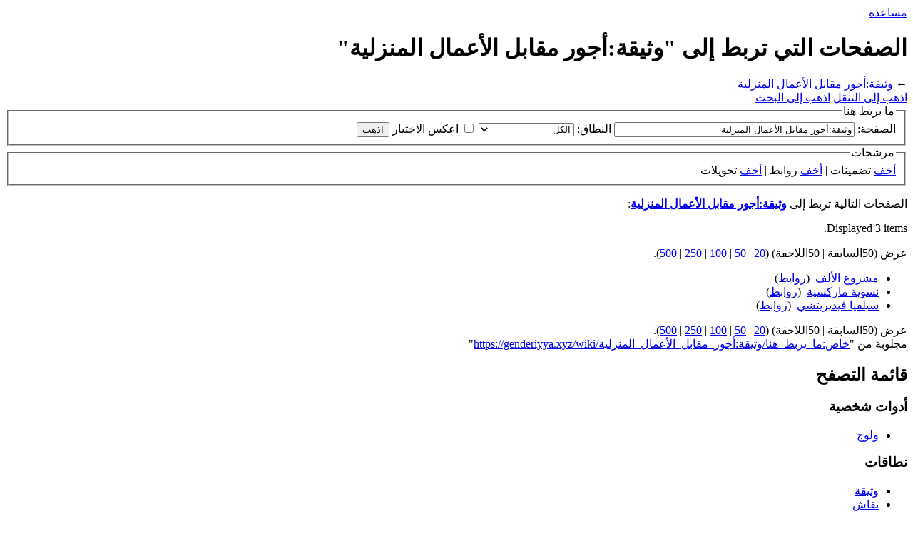

--- FILE ---
content_type: text/html; charset=UTF-8
request_url: https://genderiyya.xyz/wiki/%D8%AE%D8%A7%D8%B5:%D9%85%D8%A7_%D9%8A%D8%B1%D8%A8%D8%B7_%D9%87%D9%86%D8%A7/%D9%88%D8%AB%D9%8A%D9%82%D8%A9:%D8%A3%D8%AC%D9%88%D8%B1_%D9%85%D9%82%D8%A7%D8%A8%D9%84_%D8%A7%D9%84%D8%A3%D8%B9%D9%85%D8%A7%D9%84_%D8%A7%D9%84%D9%85%D9%86%D8%B2%D9%84%D9%8A%D8%A9
body_size: 10964
content:

<!DOCTYPE html>
<html class="client-nojs" lang="ar" dir="rtl" version="XHTML+RDFa 1.0">
<head>
<meta charset="UTF-8"/>
<title>الصفحات التي تربط إلى "وثيقة:أجور مقابل الأعمال المنزلية" - ويكي الجندر</title>
<script>document.documentElement.className="client-js";RLCONF={"wgBreakFrames":!1,"wgSeparatorTransformTable":[".\t,","٫\t٬"],"wgDigitTransformTable":["0\t1\t2\t3\t4\t5\t6\t7\t8\t9","٠\t١\t٢\t٣\t٤\t٥\t٦\t٧\t٨\t٩"],"wgDefaultDateFormat":"dmy","wgMonthNames":["","يناير","فبراير","مارس","أبريل","مايو","يونيو","يوليو","أغسطس","سبتمبر","أكتوبر","نوفمبر","ديسمبر"],"wgRequestId":"d98ca801d5598d063a56891a","wgCSPNonce":!1,"wgCanonicalNamespace":"Special","wgCanonicalSpecialPageName":"Whatlinkshere","wgNamespaceNumber":-1,"wgPageName":"خاص:ما_يربط_هنا/وثيقة:أجور_مقابل_الأعمال_المنزلية","wgTitle":"ما يربط هنا/وثيقة:أجور مقابل الأعمال المنزلية","wgCurRevisionId":0,"wgRevisionId":0,"wgArticleId":0,"wgIsArticle":!1,"wgIsRedirect":!1,"wgAction":"view","wgUserName":null,"wgUserGroups":["*"],"wgCategories":[],"wgPageContentLanguage":"ar",
"wgPageContentModel":"wikitext","wgRelevantPageName":"وثيقة:أجور_مقابل_الأعمال_المنزلية","wgRelevantArticleId":3164,"wgIsProbablyEditable":!1,"wgRelevantPageIsProbablyEditable":!1,"wgPageFormsTargetName":null,"wgPageFormsAutocompleteValues":[],"wgPageFormsAutocompleteOnAllChars":!1,"wgPageFormsFieldProperties":[],"wgPageFormsCargoFields":[],"wgPageFormsDependentFields":[],"wgPageFormsCalendarValues":[],"wgPageFormsCalendarParams":[],"wgPageFormsCalendarHTML":null,"wgPageFormsGridValues":[],"wgPageFormsGridParams":[],"wgPageFormsContLangYes":null,"wgPageFormsContLangNo":null,"wgPageFormsContLangMonths":[],"wgPageFormsHeightForMinimizingInstances":800,"wgPageFormsShowOnSelect":[],"wgPageFormsScriptPath":"/mw/extensions/PageForms","edgValues":null,"wgPageFormsEDSettings":null,"wgAmericanDates":!1,"wgVisualEditor":{"pageLanguageCode":"ar","pageLanguageDir":"rtl","pageVariantFallbacks":"ar"},"wgMFDisplayWikibaseDescriptions":{"search":!1,"nearby":
!1,"watchlist":!1,"tagline":!1},"wgEditSubmitButtonLabelPublish":!1};RLSTATE={"site.styles":"ready","noscript":"ready","user.styles":"ready","user":"ready","user.options":"loading","mediawiki.helplink":"ready","skins.vector.styles.legacy":"ready","ext.smw.style":"ready","ext.smw.tooltip.styles":"ready","ext.smw.special.styles":"ready","ext.visualEditor.desktopArticleTarget.noscript":"ready"};RLPAGEMODULES=["site","mediawiki.page.startup","mediawiki.page.ready","skins.vector.legacy.js","ext.gadget.DotsSyntaxHighlighter","ext.visualEditor.desktopArticleTarget.init","ext.visualEditor.targetLoader"];</script>
<script>(RLQ=window.RLQ||[]).push(function(){mw.loader.implement("user.options@1hzgi",function($,jQuery,require,module){/*@nomin*/mw.user.tokens.set({"patrolToken":"+\\","watchToken":"+\\","csrfToken":"+\\"});mw.user.options.set({"variant":"ar"});
});});</script>
<link rel="stylesheet" href="/mw/load.php?lang=ar&amp;modules=ext.smw.special.styles%7Cext.smw.style%7Cext.smw.tooltip.styles&amp;only=styles&amp;skin=vector"/>
<link rel="stylesheet" href="/mw/load.php?lang=ar&amp;modules=ext.visualEditor.desktopArticleTarget.noscript%7Cmediawiki.helplink%7Cskins.vector.styles.legacy&amp;only=styles&amp;skin=vector"/>
<script async="" src="/mw/load.php?lang=ar&amp;modules=startup&amp;only=scripts&amp;raw=1&amp;skin=vector"></script>
<meta name="ResourceLoaderDynamicStyles" content=""/>
<link rel="stylesheet" href="/mw/load.php?lang=ar&amp;modules=site.styles&amp;only=styles&amp;skin=vector"/>
<meta name="generator" content="MediaWiki 1.35.5"/>
<meta name="referrer" content="origin-when-crossorigin"/>
<meta name="robots" content="noindex,nofollow"/>
<link rel="shortcut icon" href="/favicon.ico"/>
<link rel="search" type="application/opensearchdescription+xml" href="/mw/opensearch_desc.php" title="ويكي الجندر (ar)"/>
<link rel="EditURI" type="application/rsd+xml" href="https://genderiyya.xyz/mw/api.php?action=rsd"/>
<link rel="license" href="/wiki/%D9%85%D8%B4%D8%B1%D9%88%D8%B9:%D8%B9%D9%86"/>
<link rel="alternate" type="application/atom+xml" title="تلقيمة أتوم ويكي الجندر" href="/mw/index.php?title=%D8%AE%D8%A7%D8%B5:%D8%A3%D8%AD%D8%AF%D8%AB_%D8%A7%D9%84%D8%AA%D8%BA%D9%8A%D9%8A%D8%B1%D8%A7%D8%AA&amp;feed=atom"/>
<!--[if lt IE 9]><script src="/mw/resources/lib/html5shiv/html5shiv.js"></script><![endif]-->
</head>
<body class="mediawiki rtl sitedir-rtl mw-hide-empty-elt ns--1 ns-special mw-special-Whatlinkshere page-خاص_ما_يربط_هنا_وثيقة_أجور_مقابل_الأعمال_المنزلية rootpage-خاص_ما_يربط_هنا_وثيقة_أجور_مقابل_الأعمال_المنزلية skin-vector action-view skin-vector-legacy minerva--history-page-action-enabled">
<div id="mw-page-base" class="noprint"></div>
<div id="mw-head-base" class="noprint"></div>
<div id="content" class="mw-body" role="main">
	<a id="top"></a>
	<div id="siteNotice" class="mw-body-content"></div>
	<div class="mw-indicators mw-body-content">
	<div id="mw-indicator-mw-helplink" class="mw-indicator"><a href="https://www.mediawiki.org/wiki/Special:MyLanguage/Help:What_links_here" target="_blank" class="mw-helplink">مساعدة</a></div>
	</div>
	<h1 id="firstHeading" class="firstHeading" lang="ar">الصفحات التي تربط إلى "وثيقة:أجور مقابل الأعمال المنزلية"</h1>
	<div id="bodyContent" class="mw-body-content">
		
		<div id="contentSub">← <a href="/wiki/%D9%88%D8%AB%D9%8A%D9%82%D8%A9:%D8%A3%D8%AC%D9%88%D8%B1_%D9%85%D9%82%D8%A7%D8%A8%D9%84_%D8%A7%D9%84%D8%A3%D8%B9%D9%85%D8%A7%D9%84_%D8%A7%D9%84%D9%85%D9%86%D8%B2%D9%84%D9%8A%D8%A9" title="وثيقة:أجور مقابل الأعمال المنزلية">وثيقة:أجور مقابل الأعمال المنزلية</a></div>
		<div id="contentSub2"></div>
		
		<div id="jump-to-nav"></div>
		<a class="mw-jump-link" href="#mw-head">اذهب إلى التنقل</a>
		<a class="mw-jump-link" href="#searchInput">اذهب إلى البحث</a>
		<div id="mw-content-text"><form action="/mw/index.php"><input type="hidden" value="خاص:ما يربط هنا" name="title"/><fieldset>
<legend>ما يربط هنا</legend>
<label for="mw-whatlinkshere-target" class="mw-searchInput">الصفحة:</label> <input name="target" size="40" value="وثيقة:أجور مقابل الأعمال المنزلية" id="mw-whatlinkshere-target" class="mw-searchInput" /> <label for="namespace">النطاق:</label> <select class="namespaceselector" id="namespace" name="namespace">
<option value="" selected="">الكل</option>
<option value="0">(رئيسي)</option>
<option value="1">نقاش</option>
<option value="2">مستخدم</option>
<option value="3">نقاش المستخدم</option>
<option value="4">مشروع</option>
<option value="5">نقاش مشروع</option>
<option value="6">ملف</option>
<option value="7">نقاش الملف</option>
<option value="8">ميدياويكي</option>
<option value="9">نقاش ميدياويكي</option>
<option value="10">قالب</option>
<option value="11">نقاش القالب</option>
<option value="12">مساعدة</option>
<option value="13">نقاش المساعدة</option>
<option value="14">تصنيف</option>
<option value="15">نقاش التصنيف</option>
<option value="102">خصيصة</option>
<option value="103">نقاش الخصيصة</option>
<option value="106">استمارة</option>
<option value="107">نقاش الاستمارة</option>
<option value="108">مفهوم</option>
<option value="109">نقاش المفهوم</option>
<option value="112">smw/schema</option>
<option value="113">smw/schema talk</option>
<option value="114">Rule</option>
<option value="115">Rule talk</option>
<option value="142">محضر</option>
<option value="143">نقاش محضر</option>
<option value="148">وثيقة</option>
<option value="149">نقاش وثيقة</option>
<option value="150">ترجمة</option>
<option value="151">نقاش ترجمة</option>
<option value="2300">إضافة</option>
<option value="2301">نقاش الإضافة</option>
<option value="2302">تعريف الإضافة</option>
<option value="2303">نقاش تعريف الإضافة</option>
<option value="2600">موضوع</option>
</select> <input name="invert" type="checkbox" value="1" id="nsinvert" title="فعِّل هذا الخيار لإخفاء الروابط من الصفحات في النطاق المختار." /> <label for="nsinvert" title="فعِّل هذا الخيار لإخفاء الروابط من الصفحات في النطاق المختار.">اعكس الاختيار</label> <input type="submit" value="اذهب"/></fieldset></form>
<fieldset>
<legend>مرشحات</legend>
<a href="/mw/index.php?title=%D8%AE%D8%A7%D8%B5:%D9%85%D8%A7_%D9%8A%D8%B1%D8%A8%D8%B7_%D9%87%D9%86%D8%A7/%D9%88%D8%AB%D9%8A%D9%82%D8%A9:%D8%A3%D8%AC%D9%88%D8%B1_%D9%85%D9%82%D8%A7%D8%A8%D9%84_%D8%A7%D9%84%D8%A3%D8%B9%D9%85%D8%A7%D9%84_%D8%A7%D9%84%D9%85%D9%86%D8%B2%D9%84%D9%8A%D8%A9&amp;hidetrans=1" title="خاص:ما يربط هنا/وثيقة:أجور مقابل الأعمال المنزلية">أخف</a> تضمينات | <a href="/mw/index.php?title=%D8%AE%D8%A7%D8%B5:%D9%85%D8%A7_%D9%8A%D8%B1%D8%A8%D8%B7_%D9%87%D9%86%D8%A7/%D9%88%D8%AB%D9%8A%D9%82%D8%A9:%D8%A3%D8%AC%D9%88%D8%B1_%D9%85%D9%82%D8%A7%D8%A8%D9%84_%D8%A7%D9%84%D8%A3%D8%B9%D9%85%D8%A7%D9%84_%D8%A7%D9%84%D9%85%D9%86%D8%B2%D9%84%D9%8A%D8%A9&amp;hidelinks=1" title="خاص:ما يربط هنا/وثيقة:أجور مقابل الأعمال المنزلية">أخف</a> روابط | <a href="/mw/index.php?title=%D8%AE%D8%A7%D8%B5:%D9%85%D8%A7_%D9%8A%D8%B1%D8%A8%D8%B7_%D9%87%D9%86%D8%A7/%D9%88%D8%AB%D9%8A%D9%82%D8%A9:%D8%A3%D8%AC%D9%88%D8%B1_%D9%85%D9%82%D8%A7%D8%A8%D9%84_%D8%A7%D9%84%D8%A3%D8%B9%D9%85%D8%A7%D9%84_%D8%A7%D9%84%D9%85%D9%86%D8%B2%D9%84%D9%8A%D8%A9&amp;hideredirs=1" title="خاص:ما يربط هنا/وثيقة:أجور مقابل الأعمال المنزلية">أخف</a> تحويلات
</fieldset>
<p>الصفحات التالية تربط إلى <b><a href="/wiki/%D9%88%D8%AB%D9%8A%D9%82%D8%A9:%D8%A3%D8%AC%D9%88%D8%B1_%D9%85%D9%82%D8%A7%D8%A8%D9%84_%D8%A7%D9%84%D8%A3%D8%B9%D9%85%D8%A7%D9%84_%D8%A7%D9%84%D9%85%D9%86%D8%B2%D9%84%D9%8A%D8%A9" title="وثيقة:أجور مقابل الأعمال المنزلية">وثيقة:أجور مقابل الأعمال المنزلية</a></b>:
</p><p>Displayed 3 items.
</p>عرض (50السابقة  |  50اللاحقة) (<a href="/mw/index.php?title=%D8%AE%D8%A7%D8%B5:%D9%85%D8%A7_%D9%8A%D8%B1%D8%A8%D8%B7_%D9%87%D9%86%D8%A7/%D9%88%D8%AB%D9%8A%D9%82%D8%A9:%D8%A3%D8%AC%D9%88%D8%B1_%D9%85%D9%82%D8%A7%D8%A8%D9%84_%D8%A7%D9%84%D8%A3%D8%B9%D9%85%D8%A7%D9%84_%D8%A7%D9%84%D9%85%D9%86%D8%B2%D9%84%D9%8A%D8%A9&amp;limit=20" title="خاص:ما يربط هنا/وثيقة:أجور مقابل الأعمال المنزلية">20</a> | <a href="/mw/index.php?title=%D8%AE%D8%A7%D8%B5:%D9%85%D8%A7_%D9%8A%D8%B1%D8%A8%D8%B7_%D9%87%D9%86%D8%A7/%D9%88%D8%AB%D9%8A%D9%82%D8%A9:%D8%A3%D8%AC%D9%88%D8%B1_%D9%85%D9%82%D8%A7%D8%A8%D9%84_%D8%A7%D9%84%D8%A3%D8%B9%D9%85%D8%A7%D9%84_%D8%A7%D9%84%D9%85%D9%86%D8%B2%D9%84%D9%8A%D8%A9&amp;limit=50" title="خاص:ما يربط هنا/وثيقة:أجور مقابل الأعمال المنزلية">50</a> | <a href="/mw/index.php?title=%D8%AE%D8%A7%D8%B5:%D9%85%D8%A7_%D9%8A%D8%B1%D8%A8%D8%B7_%D9%87%D9%86%D8%A7/%D9%88%D8%AB%D9%8A%D9%82%D8%A9:%D8%A3%D8%AC%D9%88%D8%B1_%D9%85%D9%82%D8%A7%D8%A8%D9%84_%D8%A7%D9%84%D8%A3%D8%B9%D9%85%D8%A7%D9%84_%D8%A7%D9%84%D9%85%D9%86%D8%B2%D9%84%D9%8A%D8%A9&amp;limit=100" title="خاص:ما يربط هنا/وثيقة:أجور مقابل الأعمال المنزلية">100</a> | <a href="/mw/index.php?title=%D8%AE%D8%A7%D8%B5:%D9%85%D8%A7_%D9%8A%D8%B1%D8%A8%D8%B7_%D9%87%D9%86%D8%A7/%D9%88%D8%AB%D9%8A%D9%82%D8%A9:%D8%A3%D8%AC%D9%88%D8%B1_%D9%85%D9%82%D8%A7%D8%A8%D9%84_%D8%A7%D9%84%D8%A3%D8%B9%D9%85%D8%A7%D9%84_%D8%A7%D9%84%D9%85%D9%86%D8%B2%D9%84%D9%8A%D8%A9&amp;limit=250" title="خاص:ما يربط هنا/وثيقة:أجور مقابل الأعمال المنزلية">250</a> | <a href="/mw/index.php?title=%D8%AE%D8%A7%D8%B5:%D9%85%D8%A7_%D9%8A%D8%B1%D8%A8%D8%B7_%D9%87%D9%86%D8%A7/%D9%88%D8%AB%D9%8A%D9%82%D8%A9:%D8%A3%D8%AC%D9%88%D8%B1_%D9%85%D9%82%D8%A7%D8%A8%D9%84_%D8%A7%D9%84%D8%A3%D8%B9%D9%85%D8%A7%D9%84_%D8%A7%D9%84%D9%85%D9%86%D8%B2%D9%84%D9%8A%D8%A9&amp;limit=500" title="خاص:ما يربط هنا/وثيقة:أجور مقابل الأعمال المنزلية">500</a>).<ul id="mw-whatlinkshere-list"><li><a href="/wiki/%D9%85%D8%B4%D8%B1%D9%88%D8%B9_%D8%A7%D9%84%D8%A3%D9%84%D9%81" title="مشروع الألف">مشروع الألف</a>  ‏ <span class="mw-whatlinkshere-tools">(<a href="/mw/index.php?title=%D8%AE%D8%A7%D8%B5:%D9%85%D8%A7_%D9%8A%D8%B1%D8%A8%D8%B7_%D9%87%D9%86%D8%A7&amp;target=%D9%85%D8%B4%D8%B1%D9%88%D8%B9+%D8%A7%D9%84%D8%A3%D9%84%D9%81" title="خاص:ما يربط هنا">روابط</a>)</span></li>
<li><a href="/wiki/%D9%86%D8%B3%D9%88%D9%8A%D8%A9_%D9%85%D8%A7%D8%B1%D9%83%D8%B3%D9%8A%D8%A9" title="نسوية ماركسية">نسوية ماركسية</a>  ‏ <span class="mw-whatlinkshere-tools">(<a href="/mw/index.php?title=%D8%AE%D8%A7%D8%B5:%D9%85%D8%A7_%D9%8A%D8%B1%D8%A8%D8%B7_%D9%87%D9%86%D8%A7&amp;target=%D9%86%D8%B3%D9%88%D9%8A%D8%A9+%D9%85%D8%A7%D8%B1%D9%83%D8%B3%D9%8A%D8%A9" title="خاص:ما يربط هنا">روابط</a>)</span></li>
<li><a href="/wiki/%D8%B3%D9%8A%D9%84%D9%81%D9%8A%D8%A7_%D9%81%D9%8A%D8%AF%D9%8A%D8%B1%D9%8A%D8%AA%D8%B4%D9%8A" title="سيلفيا فيديريتشي">سيلفيا فيديريتشي</a>  ‏ <span class="mw-whatlinkshere-tools">(<a href="/mw/index.php?title=%D8%AE%D8%A7%D8%B5:%D9%85%D8%A7_%D9%8A%D8%B1%D8%A8%D8%B7_%D9%87%D9%86%D8%A7&amp;target=%D8%B3%D9%8A%D9%84%D9%81%D9%8A%D8%A7+%D9%81%D9%8A%D8%AF%D9%8A%D8%B1%D9%8A%D8%AA%D8%B4%D9%8A" title="خاص:ما يربط هنا">روابط</a>)</span></li>
</ul>عرض (50السابقة  |  50اللاحقة) (<a href="/mw/index.php?title=%D8%AE%D8%A7%D8%B5:%D9%85%D8%A7_%D9%8A%D8%B1%D8%A8%D8%B7_%D9%87%D9%86%D8%A7/%D9%88%D8%AB%D9%8A%D9%82%D8%A9:%D8%A3%D8%AC%D9%88%D8%B1_%D9%85%D9%82%D8%A7%D8%A8%D9%84_%D8%A7%D9%84%D8%A3%D8%B9%D9%85%D8%A7%D9%84_%D8%A7%D9%84%D9%85%D9%86%D8%B2%D9%84%D9%8A%D8%A9&amp;limit=20" title="خاص:ما يربط هنا/وثيقة:أجور مقابل الأعمال المنزلية">20</a> | <a href="/mw/index.php?title=%D8%AE%D8%A7%D8%B5:%D9%85%D8%A7_%D9%8A%D8%B1%D8%A8%D8%B7_%D9%87%D9%86%D8%A7/%D9%88%D8%AB%D9%8A%D9%82%D8%A9:%D8%A3%D8%AC%D9%88%D8%B1_%D9%85%D9%82%D8%A7%D8%A8%D9%84_%D8%A7%D9%84%D8%A3%D8%B9%D9%85%D8%A7%D9%84_%D8%A7%D9%84%D9%85%D9%86%D8%B2%D9%84%D9%8A%D8%A9&amp;limit=50" title="خاص:ما يربط هنا/وثيقة:أجور مقابل الأعمال المنزلية">50</a> | <a href="/mw/index.php?title=%D8%AE%D8%A7%D8%B5:%D9%85%D8%A7_%D9%8A%D8%B1%D8%A8%D8%B7_%D9%87%D9%86%D8%A7/%D9%88%D8%AB%D9%8A%D9%82%D8%A9:%D8%A3%D8%AC%D9%88%D8%B1_%D9%85%D9%82%D8%A7%D8%A8%D9%84_%D8%A7%D9%84%D8%A3%D8%B9%D9%85%D8%A7%D9%84_%D8%A7%D9%84%D9%85%D9%86%D8%B2%D9%84%D9%8A%D8%A9&amp;limit=100" title="خاص:ما يربط هنا/وثيقة:أجور مقابل الأعمال المنزلية">100</a> | <a href="/mw/index.php?title=%D8%AE%D8%A7%D8%B5:%D9%85%D8%A7_%D9%8A%D8%B1%D8%A8%D8%B7_%D9%87%D9%86%D8%A7/%D9%88%D8%AB%D9%8A%D9%82%D8%A9:%D8%A3%D8%AC%D9%88%D8%B1_%D9%85%D9%82%D8%A7%D8%A8%D9%84_%D8%A7%D9%84%D8%A3%D8%B9%D9%85%D8%A7%D9%84_%D8%A7%D9%84%D9%85%D9%86%D8%B2%D9%84%D9%8A%D8%A9&amp;limit=250" title="خاص:ما يربط هنا/وثيقة:أجور مقابل الأعمال المنزلية">250</a> | <a href="/mw/index.php?title=%D8%AE%D8%A7%D8%B5:%D9%85%D8%A7_%D9%8A%D8%B1%D8%A8%D8%B7_%D9%87%D9%86%D8%A7/%D9%88%D8%AB%D9%8A%D9%82%D8%A9:%D8%A3%D8%AC%D9%88%D8%B1_%D9%85%D9%82%D8%A7%D8%A8%D9%84_%D8%A7%D9%84%D8%A3%D8%B9%D9%85%D8%A7%D9%84_%D8%A7%D9%84%D9%85%D9%86%D8%B2%D9%84%D9%8A%D8%A9&amp;limit=500" title="خاص:ما يربط هنا/وثيقة:أجور مقابل الأعمال المنزلية">500</a>).</div><div class="printfooter">مجلوبة من "<a dir="ltr" href="https://genderiyya.xyz/wiki/خاص:ما_يربط_هنا/وثيقة:أجور_مقابل_الأعمال_المنزلية">https://genderiyya.xyz/wiki/خاص:ما_يربط_هنا/وثيقة:أجور_مقابل_الأعمال_المنزلية</a>"</div>
		<div id="catlinks" class="catlinks catlinks-allhidden" data-mw="interface"></div>
	</div>
</div>

<div id="mw-navigation">
	<h2>قائمة التصفح</h2>
	<div id="mw-head">
		<!-- Please do not use role attribute as CSS selector, it is deprecated. -->
<nav id="p-personal" class="vector-menu" aria-labelledby="p-personal-label" role="navigation" 
	 >
	<h3 id="p-personal-label">
		<span>أدوات شخصية</span>
	</h3>
	<!-- Please do not use the .body class, it is deprecated. -->
	<div class="body vector-menu-content">
		<!-- Please do not use the .menu class, it is deprecated. -->
		<ul class="vector-menu-content-list"><li id="pt-login"><a href="/mw/index.php?title=%D8%AE%D8%A7%D8%B5:%D9%88%D9%84%D9%88%D8%AC_%D8%A7%D9%84%D9%85%D8%B3%D8%AA%D8%AE%D8%AF%D9%85&amp;returnto=%D8%AE%D8%A7%D8%B5%3A%D9%85%D8%A7+%D9%8A%D8%B1%D8%A8%D8%B7+%D9%87%D9%86%D8%A7%2F%D9%88%D8%AB%D9%8A%D9%82%D8%A9%3A%D8%A3%D8%AC%D9%88%D8%B1+%D9%85%D9%82%D8%A7%D8%A8%D9%84+%D8%A7%D9%84%D8%A3%D8%B9%D9%85%D8%A7%D9%84+%D8%A7%D9%84%D9%85%D9%86%D8%B2%D9%84%D9%8A%D8%A9" title="يفضل أن تلِج، لكنه ليس إلزاميًا. [o]" accesskey="o">ولوج</a></li></ul>
		
	</div>
</nav>


		<div id="left-navigation">
			<!-- Please do not use role attribute as CSS selector, it is deprecated. -->
<nav id="p-namespaces" class="vector-menu vector-menu-tabs vectorTabs" aria-labelledby="p-namespaces-label" role="navigation" 
	 >
	<h3 id="p-namespaces-label">
		<span>نطاقات</span>
	</h3>
	<!-- Please do not use the .body class, it is deprecated. -->
	<div class="body vector-menu-content">
		<!-- Please do not use the .menu class, it is deprecated. -->
		<ul class="vector-menu-content-list"><li id="ca-nstab-وثيقة" class="selected"><a href="/wiki/%D9%88%D8%AB%D9%8A%D9%82%D8%A9:%D8%A3%D8%AC%D9%88%D8%B1_%D9%85%D9%82%D8%A7%D8%A8%D9%84_%D8%A7%D9%84%D8%A3%D8%B9%D9%85%D8%A7%D9%84_%D8%A7%D9%84%D9%85%D9%86%D8%B2%D9%84%D9%8A%D8%A9">وثيقة</a></li><li id="ca-talk" class="new"><a href="/wiki/%D9%86%D9%82%D8%A7%D8%B4_%D9%88%D8%AB%D9%8A%D9%82%D8%A9:%D8%A3%D8%AC%D9%88%D8%B1_%D9%85%D9%82%D8%A7%D8%A8%D9%84_%D8%A7%D9%84%D8%A3%D8%B9%D9%85%D8%A7%D9%84_%D8%A7%D9%84%D9%85%D9%86%D8%B2%D9%84%D9%8A%D8%A9/edit?redlink=1" rel="discussion" title="نقاش عن صفحة المحتوى (الصفحة غير موجودة) [t]" accesskey="t">نقاش</a></li></ul>
		
	</div>
</nav>


			<!-- Please do not use role attribute as CSS selector, it is deprecated. -->
<nav id="p-variants" class="vector-menu-empty emptyPortlet vector-menu vector-menu-dropdown vectorMenu" aria-labelledby="p-variants-label" role="navigation" 
	 >
	<input type="checkbox" class="vector-menu-checkbox vectorMenuCheckbox" aria-labelledby="p-variants-label" />
	<h3 id="p-variants-label">
		<span>المتغيرات</span>
	</h3>
	<!-- Please do not use the .body class, it is deprecated. -->
	<div class="body vector-menu-content">
		<!-- Please do not use the .menu class, it is deprecated. -->
		<ul class="menu vector-menu-content-list"></ul>
		
	</div>
</nav>


		</div>
		<div id="right-navigation">
			<!-- Please do not use role attribute as CSS selector, it is deprecated. -->
<nav id="p-views" class="vector-menu vector-menu-tabs vectorTabs" aria-labelledby="p-views-label" role="navigation" 
	 >
	<h3 id="p-views-label">
		<span>معاينة</span>
	</h3>
	<!-- Please do not use the .body class, it is deprecated. -->
	<div class="body vector-menu-content">
		<!-- Please do not use the .menu class, it is deprecated. -->
		<ul class="vector-menu-content-list"><li id="ca-view" class="collapsible"><a href="/wiki/%D9%88%D8%AB%D9%8A%D9%82%D8%A9:%D8%A3%D8%AC%D9%88%D8%B1_%D9%85%D9%82%D8%A7%D8%A8%D9%84_%D8%A7%D9%84%D8%A3%D8%B9%D9%85%D8%A7%D9%84_%D8%A7%D9%84%D9%85%D9%86%D8%B2%D9%84%D9%8A%D8%A9">اقرأ</a></li><li id="ca-viewsource" class="collapsible"><a href="/wiki/%D9%88%D8%AB%D9%8A%D9%82%D8%A9:%D8%A3%D8%AC%D9%88%D8%B1_%D9%85%D9%82%D8%A7%D8%A8%D9%84_%D8%A7%D9%84%D8%A3%D8%B9%D9%85%D8%A7%D9%84_%D8%A7%D9%84%D9%85%D9%86%D8%B2%D9%84%D9%8A%D8%A9/edit" title="هذه الصفحة محمية.&#10;تمكنك مطالعة مصدرها. [e]" accesskey="e">اعرض المصدر</a></li><li id="ca-history" class="collapsible"><a href="/wiki/%D9%88%D8%AB%D9%8A%D9%82%D8%A9:%D8%A3%D8%AC%D9%88%D8%B1_%D9%85%D9%82%D8%A7%D8%A8%D9%84_%D8%A7%D9%84%D8%A3%D8%B9%D9%85%D8%A7%D9%84_%D8%A7%D9%84%D9%85%D9%86%D8%B2%D9%84%D9%8A%D8%A9/history" title="المراجعات السابقة لهذه الصفحة [h]" accesskey="h">تاريخ</a></li></ul>
		
	</div>
</nav>


			<!-- Please do not use role attribute as CSS selector, it is deprecated. -->
<nav id="p-cactions" class="vector-menu-empty emptyPortlet vector-menu vector-menu-dropdown vectorMenu" aria-labelledby="p-cactions-label" role="navigation" 
	 >
	<input type="checkbox" class="vector-menu-checkbox vectorMenuCheckbox" aria-labelledby="p-cactions-label" />
	<h3 id="p-cactions-label">
		<span>المزيد</span>
	</h3>
	<!-- Please do not use the .body class, it is deprecated. -->
	<div class="body vector-menu-content">
		<!-- Please do not use the .menu class, it is deprecated. -->
		<ul class="menu vector-menu-content-list"></ul>
		
	</div>
</nav>


			<div id="p-search" role="search">
	<h3 >
		<label for="searchInput">بحث</label>
	</h3>
	<form action="/mw/index.php" id="searchform">
		<div id="simpleSearch">
			<input type="search" name="search" placeholder="ابحث في ويكي الجندر" title="ابحث في ويكي الجندر [f]" accesskey="f" id="searchInput"/>
			<input type="hidden" name="title" value="خاص:بحث">
			<input type="submit" name="fulltext" value="ابحث" title="ابحث في الصفحات عن هذا النص" id="mw-searchButton" class="searchButton mw-fallbackSearchButton"/>
			<input type="submit" name="go" value="اذهب" title="اذهب إلى الصفحة بهذا العنوان إن وجدت" id="searchButton" class="searchButton"/>
		</div>
	</form>
</div>

		</div>
	</div>
	
<div id="mw-panel">
	<div id="p-logo" role="banner">
		<a  title="زُر الصفحة الرئيسية" class="mw-wiki-logo" href="/wiki/%D8%A7%D9%84%D8%B5%D9%81%D8%AD%D8%A9_%D8%A7%D9%84%D8%B1%D8%A6%D9%8A%D8%B3%D9%8A%D8%A9"></a>
	</div>
	<!-- Please do not use role attribute as CSS selector, it is deprecated. -->
<nav id="p-navigation" class="vector-menu vector-menu-portal portal portal-first" aria-labelledby="p-navigation-label" role="navigation" 
	 >
	<h3 id="p-navigation-label">
		<span>تصفح</span>
	</h3>
	<!-- Please do not use the .body class, it is deprecated. -->
	<div class="body vector-menu-content">
		<!-- Please do not use the .menu class, it is deprecated. -->
		<ul class="vector-menu-content-list"><li id="n-mainpage-description"><a href="/wiki/%D8%A7%D9%84%D8%B5%D9%81%D8%AD%D8%A9_%D8%A7%D9%84%D8%B1%D8%A6%D9%8A%D8%B3%D9%8A%D8%A9" title="زر الصفحة الرئيسية [z]" accesskey="z">الصفحة الرئيسية</a></li><li id="n-recentchanges"><a href="/wiki/%D8%AE%D8%A7%D8%B5:%D8%A3%D8%AD%D8%AF%D8%AB_%D8%A7%D9%84%D8%AA%D8%BA%D9%8A%D9%8A%D8%B1%D8%A7%D8%AA" title="قائمة أحدث التغييرات في الويكي. [r]" accesskey="r">أحدث التغييرات</a></li><li id="n-.D8.B9.D9.86-.D8.A7.D9.84.D9.85.D8.B4.D8.B1.D9.88.D8.B9"><a href="/wiki/%D9%85%D8%B4%D8%B1%D9%88%D8%B9:%D8%B9%D9%86">عن المشروع</a></li><li id="n-.C3.9Cber-uns"><a href="/wiki/%D9%85%D8%B4%D8%B1%D9%88%D8%B9:%C3%9Cber_Gender_Wiki">Über uns</a></li><li id="n-About-us"><a href="/wiki/%D9%85%D8%B4%D8%B1%D9%88%D8%B9:About_Gender_Wiki">About us</a></li><li id="n-.D9.85.D8.B3.D8.A7.D8.B9.D8.AF.D8.A9"><a href="/wiki/%D9%85%D8%B3%D8%A7%D8%B9%D8%AF%D8%A9:%D9%85%D8%AD%D8%AA%D9%88%D9%8A%D8%A7%D8%AA">مساعدة</a></li><li id="n-.D8.B1.D8.A7.D8.B3.D9.84.D9.8A.D9.86.D8.A7"><a href="/wiki/%D8%AE%D8%A7%D8%B5:%D8%A7%D8%AA%D8%B5%D8%A7%D9%84">راسلينا</a></li></ul>
		
	</div>
</nav>


	<!-- Please do not use role attribute as CSS selector, it is deprecated. -->
<nav id="p-فهارس" class="vector-menu vector-menu-portal portal" aria-labelledby="p-فهارس-label" role="navigation" 
	 >
	<h3 id="p-فهارس-label">
		<span>فهارس</span>
	</h3>
	<!-- Please do not use the .body class, it is deprecated. -->
	<div class="body vector-menu-content">
		<!-- Please do not use the .menu class, it is deprecated. -->
		<ul class="vector-menu-content-list"><li id="n-.D8.A7.D9.84.D9.85.D8.B5.D8.B7.D9.84.D8.AD.D8.A7.D8.AA"><a href="/wiki/%D9%85%D8%B9%D8%AC%D9%85_%D8%A7%D9%84%D9%85%D8%B5%D8%B7%D9%84%D8%AD%D8%A7%D8%AA">المصطلحات</a></li><li id="n-.D8.A7.D9.84.D8.A3.D8.B4.D8.AE.D8.A7.D8.B5"><a href="/wiki/%D8%AA%D8%B5%D9%86%D9%8A%D9%81:%D8%A3%D8%B4%D8%AE%D8%A7%D8%B5">الأشخاص</a></li><li id="n-.D8.A7.D9.84.D9.83.D8.AA.D8.A8"><a href="/wiki/%D8%AA%D8%B5%D9%86%D9%8A%D9%81:%D9%83%D8%AA%D8%A8">الكتب</a></li><li id="n-.D8.A7.D9.84.D9.85.D9.86.D8.B8.D9.91.D9.85.D8.A7.D8.AA"><a href="/wiki/%D8%AA%D8%B5%D9%86%D9%8A%D9%81:%D9%85%D9%86%D8%B8%D9%91%D9%85%D8%A7%D8%AA">المنظّمات</a></li><li id="n-.D8.A7.D9.84.D8.B5.D9.88.D8.B1"><a href="/wiki/%D8%AA%D8%B5%D9%86%D9%8A%D9%81:%D8%B5%D9%88%D8%B1">الصور</a></li><li id="n-.D8.A7.D9.84.D9.88.D8.AB.D8.A7.D8.A6.D9.82"><a href="/wiki/%D8%AE%D8%A7%D8%B5:%D9%81%D9%87%D8%B1%D8%B3_%D8%A8%D8%A7%D8%AF%D8%A6%D8%A9/%D9%88%D8%AB%D9%8A%D9%82%D8%A9:">الوثائق</a></li><li id="n-.D8.A7.D9.84.D8.AD.D9.85.D9.84.D8.A7.D8.AA"><a href="/wiki/%D8%AA%D8%B5%D9%86%D9%8A%D9%81:%D8%AD%D9%85%D9%84%D8%A7%D8%AA">الحملات</a></li><li id="n-.D8.A7.D9.84.D8.AA.D8.B1.D8.AC.D9.85.D8.A7.D8.AA"><a href="/wiki/%D8%AE%D8%A7%D8%B5:%D9%81%D9%87%D8%B1%D8%B3_%D8%A8%D8%A7%D8%AF%D8%A6%D8%A9/%D8%AA%D8%B1%D8%AC%D9%85%D8%A9:">الترجمات</a></li><li id="n-.D8.A7.D9.84.D8.AD.D9.88.D8.A7.D8.AF.D8.AB-.D9.88-.D8.A7.D9.84.D9.82.D8.B6.D8.A7.D9.8A.D8.A7"><a href="/wiki/%D8%AA%D8%B5%D9%86%D9%8A%D9%81:%D8%AD%D9%88%D8%A7%D8%AF%D8%AB_%D9%88%D9%82%D8%B6%D8%A7%D9%8A%D8%A7">الحوادث و القضايا</a></li><li id="n-.D8.A7.D9.84.D9.82.D9.88.D8.A7.D9.86.D9.8A.D9.86"><a href="/wiki/%D8%AA%D8%B5%D9%86%D9%8A%D9%81:%D9%82%D9%88%D8%A7%D9%86%D9%8A%D9%86">القوانين</a></li><li id="n-.D8.A7.D9.84.D8.A3.D9.81.D9.84.D8.A7.D9.85"><a href="/wiki/%D8%AA%D8%B5%D9%86%D9%8A%D9%81:%D8%A3%D9%81%D9%84%D8%A7%D9%85">الأفلام</a></li><li id="n-.D8.A7.D9.84.D8.A3.D8.BA.D8.A7.D9.86.D9.8A"><a href="/wiki/%D8%AA%D8%B5%D9%86%D9%8A%D9%81:%D8%A3%D8%BA%D8%A7%D9%86">الأغاني</a></li><li id="n-.D8.A7.D9.84.D8.A8.D9.88.D8.AF.D9.83.D8.A7.D8.B3.D8.AA.D8.A7.D8.AA"><a href="/wiki/%D8%AA%D8%B5%D9%86%D9%8A%D9%81:%D8%A8%D9%88%D8%AF%D9%83%D8%A7%D8%B3%D8%AA">البودكاستات</a></li><li id="n-.D8.A7.D9.84.D8.B1.D8.B3.D9.88.D9.85"><a href="/wiki/%D8%AA%D8%B5%D9%86%D9%8A%D9%81:%D8%B1%D8%B3%D9%88%D9%85">الرسوم</a></li><li id="n-.D8.A7.D9.84.D8.AA.D8.B5.D9.86.D9.8A.D9.81.D8.A7.D8.AA"><a href="/wiki/%D8%AE%D8%A7%D8%B5:%D8%AA%D8%B5%D9%86%D9%8A%D9%81%D8%A7%D8%AA">التصنيفات</a></li><li id="n-.D9.83.D9.84.D9.91-.D8.A7.D9.84.D8.B5.D9.81.D8.AD.D8.A7.D8.AA"><a href="/wiki/%D8%AE%D8%A7%D8%B5:%D9%83%D9%84_%D8%A7%D9%84%D8%B5%D9%81%D8%AD%D8%A7%D8%AA">كلّ الصفحات</a></li><li id="n-randompage"><a href="/wiki/%D8%AE%D8%A7%D8%B5:%D8%B9%D8%B4%D9%88%D8%A7%D8%A6%D9%8A" title="حمل صفحة عشوائية [x]" accesskey="x">صفحة عشوائية</a></li></ul>
		
	</div>
</nav>

<!-- Please do not use role attribute as CSS selector, it is deprecated. -->
<nav id="p-المرفوعات" class="vector-menu vector-menu-portal portal" aria-labelledby="p-المرفوعات-label" role="navigation" 
	 >
	<h3 id="p-المرفوعات-label">
		<span>المرفوعات</span>
	</h3>
	<!-- Please do not use the .body class, it is deprecated. -->
	<div class="body vector-menu-content">
		<!-- Please do not use the .menu class, it is deprecated. -->
		<ul class="vector-menu-content-list"><li id="n-.D9.85.D9.84.D9.81.D8.A7.D8.AA-.D8.AC.D8.AF.D9.8A.D8.AF.D8.A9"><a href="/wiki/%D8%AE%D8%A7%D8%B5:%D9%85%D9%84%D9%81%D8%A7%D8%AA_%D8%AC%D8%AF%D9%8A%D8%AF%D8%A9">ملفات جديدة</a></li><li id="n-.D8.A5.D8.AD.D8.B5.D8.A7.D8.A6.D9.8A.D8.A7.D8.AA-.D8.A7.D9.84.D9.85.D9.8A.D8.AF.D9.8A.D8.A7"><a href="/wiki/%D8%AE%D8%A7%D8%B5:%D8%A5%D8%AD%D8%B5%D8%A7%D8%A1%D8%A7%D8%AA_%D8%A7%D9%84%D9%85%D9%8A%D8%AF%D9%8A%D8%A7">إحصائيات الميديا</a></li></ul>
		
	</div>
</nav>

<!-- Please do not use role attribute as CSS selector, it is deprecated. -->
<nav id="p-tb" class="vector-menu vector-menu-portal portal" aria-labelledby="p-tb-label" role="navigation" 
	 >
	<h3 id="p-tb-label">
		<span>أدوات</span>
	</h3>
	<!-- Please do not use the .body class, it is deprecated. -->
	<div class="body vector-menu-content">
		<!-- Please do not use the .menu class, it is deprecated. -->
		<ul class="vector-menu-content-list"><li id="t-specialpages"><a href="/wiki/%D8%AE%D8%A7%D8%B5:%D8%B5%D9%81%D8%AD%D8%A7%D8%AA_%D8%AE%D8%A7%D8%B5%D8%A9" title="قائمة كل الصفحات الخاصة [q]" accesskey="q">الصفحات الخاصة</a></li><li id="t-print"><a href="javascript:print();" rel="alternate" title="نسخة للطباعة لهذه الصفحة [p]" accesskey="p">نسخة للطباعة</a></li></ul>
		
	</div>
</nav>


	
</div>

</div>

<footer id="footer" class="mw-footer" role="contentinfo" >
	<ul id="footer-places" >
		<li id="footer-places-privacy"><a href="/wiki/%D9%85%D8%B4%D8%B1%D9%88%D8%B9:%D8%B3%D9%8A%D8%A7%D8%B3%D8%A9_%D8%A7%D9%84%D8%AE%D8%B5%D9%88%D8%B5%D9%8A%D8%A9" title="مشروع:سياسة الخصوصية">سياسة الخصوصية</a></li>
		<li id="footer-places-about"><a href="/wiki/%D9%85%D8%B4%D8%B1%D9%88%D8%B9:%D8%B9%D9%86" class="mw-redirect" title="مشروع:عن">عن ويكي الجندر</a></li>
		<li id="footer-places-disclaimer"><a href="/wiki/%D9%85%D8%B4%D8%B1%D9%88%D8%B9:%D8%A5%D8%AE%D9%84%D8%A7%D8%A1_%D9%85%D8%B3%D8%A4%D9%88%D9%84%D9%8A%D8%A9_%D8%B9%D8%A7%D9%85" title="مشروع:إخلاء مسؤولية عام">إخلاء مسؤولية</a></li>
		<li id="footer-places-mobileview"><a href="https://genderiyya.xyz/mw/index.php?title=%D8%AE%D8%A7%D8%B5:%D9%85%D8%A7_%D9%8A%D8%B1%D8%A8%D8%B7_%D9%87%D9%86%D8%A7/%D9%88%D8%AB%D9%8A%D9%82%D8%A9:%D8%A3%D8%AC%D9%88%D8%B1_%D9%85%D9%82%D8%A7%D8%A8%D9%84_%D8%A7%D9%84%D8%A3%D8%B9%D9%85%D8%A7%D9%84_%D8%A7%D9%84%D9%85%D9%86%D8%B2%D9%84%D9%8A%D8%A9&amp;mobileaction=toggle_view_mobile" class="noprint stopMobileRedirectToggle">نسخة للأجهزة المحمولة</a></li>
	</ul>
	<ul id="footer-icons" class="noprint">
		<li id="footer-copyrightico"><a href="https://creativecommons.org/licenses/by-sa/4.0/deed.ar"><img src="/mw/resources/assets/licenses/cc-by-sa.png" alt="برخصة المشاع الإبداعي: النِّسبة-المشاركةبالمثل 4.0" width="88" height="31" loading="lazy"/></a></li>
		<li id="footer-poweredbyico"><a href="https://www.mediawiki.org/"><img src="/mw/resources/assets/poweredby_mediawiki_88x31.png" alt="Powered by MediaWiki" srcset="/mw/resources/assets/poweredby_mediawiki_132x47.png 1.5x, /mw/resources/assets/poweredby_mediawiki_176x62.png 2x" width="88" height="31" loading="lazy"/></a><a href="https://www.semantic-mediawiki.org/wiki/Semantic_MediaWiki"><img src="[data-uri]" alt="Powered by Semantic MediaWiki" class="smw-footer" width="88" height="31" loading="lazy"/></a></li>
	</ul>
	<div style="clear: both;"></div>
</footer>



<!-- Matomo -->
<script type="text/javascript">
  var _paq = _paq || [];
  _paq.push(["trackPageView"]);
  _paq.push(["enableLinkTracking"]);

  (function() {
    var u = (("https:" == document.location.protocol) ? "https" : "http") + "://"+"wikido.xyz/matomo/";
    _paq.push(["setTrackerUrl", u+"piwik.php"]);
    _paq.push(["setSiteId", "5"]);
    var d=document, g=d.createElement("script"), s=d.getElementsByTagName("script")[0]; g.type="text/javascript";
    g.defer=true; g.async=true; g.src=u+"piwik.js"; s.parentNode.insertBefore(g,s);
  })();
</script>
<!-- End Matomo Code -->

<!-- Matomo Image Tracker -->
<noscript><img src="https://wikido.xyz/matomo/piwik.php?idsite=5&rec=1" style="border:0" alt="" /></noscript>
<!-- End Matomo -->
<script>(RLQ=window.RLQ||[]).push(function(){mw.config.set({"wgBackendResponseTime":75});});</script></body></html>
